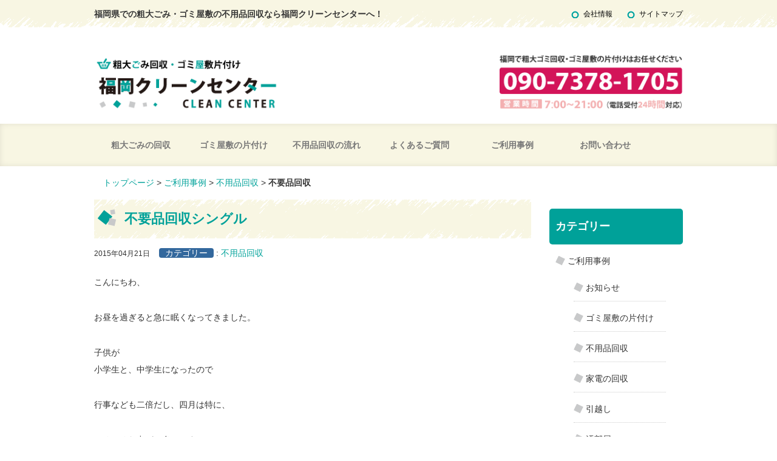

--- FILE ---
content_type: text/html; charset=UTF-8
request_url: https://cleancenter-fukuoka.net/%E4%B8%8D%E8%A6%81%E5%93%81%E5%9B%9E%E5%8F%8E-3/
body_size: 10624
content:
<!doctype html>
<html lang="ja">
<head>
<meta charset="UTF-8">
<meta name="viewport" content="width=device-width, initial-scale=1.0">
<link href="https://cleancenter-fukuoka.net/wp/wp-content/themes/cleancenter_fukuoka/css/bootstrap.css" rel="stylesheet" media="screen">
<title>不要品回収 | 粗大ごみの回収・ゴミ屋敷の片付けなら福岡クリーンセンター</title>

<link rel="stylesheet" href="https://cleancenter-fukuoka.net/wp/wp-content/themes/cleancenter_fukuoka/style.css" media="screen">
<meta name="keywords" content="粗大ごみ,回収,ゴミ屋敷,片付け,福岡,北九州市,久留米市,福岡市" />
<meta name="description" content="こんにちわ、 お昼を過ぎると急に眠くなってきました。 子供が 小学生と、中学生になったので 行事なども二倍だし、四月は特に、 いろいろな出が、多いです。。 そんな、会が凄い苦手なので、どうやってさぼろうか 悩みます。。。なーん茶って（●＾o" />
<!-- Manifest added by SuperPWA - Progressive Web Apps Plugin For WordPress -->
<link rel="manifest" href="/superpwa-manifest.json">
<meta name="theme-color" content="#ffffff">
<!-- / SuperPWA.com -->
<meta name='robots' content='max-image-preview:large' />
	<style>img:is([sizes="auto" i], [sizes^="auto," i]) { contain-intrinsic-size: 3000px 1500px }</style>
	<link rel="alternate" type="application/rss+xml" title="粗大ごみの回収・ゴミ屋敷の片付けなら福岡クリーンセンター &raquo; 不要品回収 のコメントのフィード" href="https://cleancenter-fukuoka.net/%e4%b8%8d%e8%a6%81%e5%93%81%e5%9b%9e%e5%8f%8e-3/feed/" />
<link rel='stylesheet' id='wp-block-library-css' href='https://cleancenter-fukuoka.net/wp/wp-includes/css/dist/block-library/style.min.css?ver=6.7.4' type='text/css' media='all' />
<style id='classic-theme-styles-inline-css' type='text/css'>
/*! This file is auto-generated */
.wp-block-button__link{color:#fff;background-color:#32373c;border-radius:9999px;box-shadow:none;text-decoration:none;padding:calc(.667em + 2px) calc(1.333em + 2px);font-size:1.125em}.wp-block-file__button{background:#32373c;color:#fff;text-decoration:none}
</style>
<style id='global-styles-inline-css' type='text/css'>
:root{--wp--preset--aspect-ratio--square: 1;--wp--preset--aspect-ratio--4-3: 4/3;--wp--preset--aspect-ratio--3-4: 3/4;--wp--preset--aspect-ratio--3-2: 3/2;--wp--preset--aspect-ratio--2-3: 2/3;--wp--preset--aspect-ratio--16-9: 16/9;--wp--preset--aspect-ratio--9-16: 9/16;--wp--preset--color--black: #000000;--wp--preset--color--cyan-bluish-gray: #abb8c3;--wp--preset--color--white: #ffffff;--wp--preset--color--pale-pink: #f78da7;--wp--preset--color--vivid-red: #cf2e2e;--wp--preset--color--luminous-vivid-orange: #ff6900;--wp--preset--color--luminous-vivid-amber: #fcb900;--wp--preset--color--light-green-cyan: #7bdcb5;--wp--preset--color--vivid-green-cyan: #00d084;--wp--preset--color--pale-cyan-blue: #8ed1fc;--wp--preset--color--vivid-cyan-blue: #0693e3;--wp--preset--color--vivid-purple: #9b51e0;--wp--preset--gradient--vivid-cyan-blue-to-vivid-purple: linear-gradient(135deg,rgba(6,147,227,1) 0%,rgb(155,81,224) 100%);--wp--preset--gradient--light-green-cyan-to-vivid-green-cyan: linear-gradient(135deg,rgb(122,220,180) 0%,rgb(0,208,130) 100%);--wp--preset--gradient--luminous-vivid-amber-to-luminous-vivid-orange: linear-gradient(135deg,rgba(252,185,0,1) 0%,rgba(255,105,0,1) 100%);--wp--preset--gradient--luminous-vivid-orange-to-vivid-red: linear-gradient(135deg,rgba(255,105,0,1) 0%,rgb(207,46,46) 100%);--wp--preset--gradient--very-light-gray-to-cyan-bluish-gray: linear-gradient(135deg,rgb(238,238,238) 0%,rgb(169,184,195) 100%);--wp--preset--gradient--cool-to-warm-spectrum: linear-gradient(135deg,rgb(74,234,220) 0%,rgb(151,120,209) 20%,rgb(207,42,186) 40%,rgb(238,44,130) 60%,rgb(251,105,98) 80%,rgb(254,248,76) 100%);--wp--preset--gradient--blush-light-purple: linear-gradient(135deg,rgb(255,206,236) 0%,rgb(152,150,240) 100%);--wp--preset--gradient--blush-bordeaux: linear-gradient(135deg,rgb(254,205,165) 0%,rgb(254,45,45) 50%,rgb(107,0,62) 100%);--wp--preset--gradient--luminous-dusk: linear-gradient(135deg,rgb(255,203,112) 0%,rgb(199,81,192) 50%,rgb(65,88,208) 100%);--wp--preset--gradient--pale-ocean: linear-gradient(135deg,rgb(255,245,203) 0%,rgb(182,227,212) 50%,rgb(51,167,181) 100%);--wp--preset--gradient--electric-grass: linear-gradient(135deg,rgb(202,248,128) 0%,rgb(113,206,126) 100%);--wp--preset--gradient--midnight: linear-gradient(135deg,rgb(2,3,129) 0%,rgb(40,116,252) 100%);--wp--preset--font-size--small: 13px;--wp--preset--font-size--medium: 20px;--wp--preset--font-size--large: 36px;--wp--preset--font-size--x-large: 42px;--wp--preset--spacing--20: 0.44rem;--wp--preset--spacing--30: 0.67rem;--wp--preset--spacing--40: 1rem;--wp--preset--spacing--50: 1.5rem;--wp--preset--spacing--60: 2.25rem;--wp--preset--spacing--70: 3.38rem;--wp--preset--spacing--80: 5.06rem;--wp--preset--shadow--natural: 6px 6px 9px rgba(0, 0, 0, 0.2);--wp--preset--shadow--deep: 12px 12px 50px rgba(0, 0, 0, 0.4);--wp--preset--shadow--sharp: 6px 6px 0px rgba(0, 0, 0, 0.2);--wp--preset--shadow--outlined: 6px 6px 0px -3px rgba(255, 255, 255, 1), 6px 6px rgba(0, 0, 0, 1);--wp--preset--shadow--crisp: 6px 6px 0px rgba(0, 0, 0, 1);}:where(.is-layout-flex){gap: 0.5em;}:where(.is-layout-grid){gap: 0.5em;}body .is-layout-flex{display: flex;}.is-layout-flex{flex-wrap: wrap;align-items: center;}.is-layout-flex > :is(*, div){margin: 0;}body .is-layout-grid{display: grid;}.is-layout-grid > :is(*, div){margin: 0;}:where(.wp-block-columns.is-layout-flex){gap: 2em;}:where(.wp-block-columns.is-layout-grid){gap: 2em;}:where(.wp-block-post-template.is-layout-flex){gap: 1.25em;}:where(.wp-block-post-template.is-layout-grid){gap: 1.25em;}.has-black-color{color: var(--wp--preset--color--black) !important;}.has-cyan-bluish-gray-color{color: var(--wp--preset--color--cyan-bluish-gray) !important;}.has-white-color{color: var(--wp--preset--color--white) !important;}.has-pale-pink-color{color: var(--wp--preset--color--pale-pink) !important;}.has-vivid-red-color{color: var(--wp--preset--color--vivid-red) !important;}.has-luminous-vivid-orange-color{color: var(--wp--preset--color--luminous-vivid-orange) !important;}.has-luminous-vivid-amber-color{color: var(--wp--preset--color--luminous-vivid-amber) !important;}.has-light-green-cyan-color{color: var(--wp--preset--color--light-green-cyan) !important;}.has-vivid-green-cyan-color{color: var(--wp--preset--color--vivid-green-cyan) !important;}.has-pale-cyan-blue-color{color: var(--wp--preset--color--pale-cyan-blue) !important;}.has-vivid-cyan-blue-color{color: var(--wp--preset--color--vivid-cyan-blue) !important;}.has-vivid-purple-color{color: var(--wp--preset--color--vivid-purple) !important;}.has-black-background-color{background-color: var(--wp--preset--color--black) !important;}.has-cyan-bluish-gray-background-color{background-color: var(--wp--preset--color--cyan-bluish-gray) !important;}.has-white-background-color{background-color: var(--wp--preset--color--white) !important;}.has-pale-pink-background-color{background-color: var(--wp--preset--color--pale-pink) !important;}.has-vivid-red-background-color{background-color: var(--wp--preset--color--vivid-red) !important;}.has-luminous-vivid-orange-background-color{background-color: var(--wp--preset--color--luminous-vivid-orange) !important;}.has-luminous-vivid-amber-background-color{background-color: var(--wp--preset--color--luminous-vivid-amber) !important;}.has-light-green-cyan-background-color{background-color: var(--wp--preset--color--light-green-cyan) !important;}.has-vivid-green-cyan-background-color{background-color: var(--wp--preset--color--vivid-green-cyan) !important;}.has-pale-cyan-blue-background-color{background-color: var(--wp--preset--color--pale-cyan-blue) !important;}.has-vivid-cyan-blue-background-color{background-color: var(--wp--preset--color--vivid-cyan-blue) !important;}.has-vivid-purple-background-color{background-color: var(--wp--preset--color--vivid-purple) !important;}.has-black-border-color{border-color: var(--wp--preset--color--black) !important;}.has-cyan-bluish-gray-border-color{border-color: var(--wp--preset--color--cyan-bluish-gray) !important;}.has-white-border-color{border-color: var(--wp--preset--color--white) !important;}.has-pale-pink-border-color{border-color: var(--wp--preset--color--pale-pink) !important;}.has-vivid-red-border-color{border-color: var(--wp--preset--color--vivid-red) !important;}.has-luminous-vivid-orange-border-color{border-color: var(--wp--preset--color--luminous-vivid-orange) !important;}.has-luminous-vivid-amber-border-color{border-color: var(--wp--preset--color--luminous-vivid-amber) !important;}.has-light-green-cyan-border-color{border-color: var(--wp--preset--color--light-green-cyan) !important;}.has-vivid-green-cyan-border-color{border-color: var(--wp--preset--color--vivid-green-cyan) !important;}.has-pale-cyan-blue-border-color{border-color: var(--wp--preset--color--pale-cyan-blue) !important;}.has-vivid-cyan-blue-border-color{border-color: var(--wp--preset--color--vivid-cyan-blue) !important;}.has-vivid-purple-border-color{border-color: var(--wp--preset--color--vivid-purple) !important;}.has-vivid-cyan-blue-to-vivid-purple-gradient-background{background: var(--wp--preset--gradient--vivid-cyan-blue-to-vivid-purple) !important;}.has-light-green-cyan-to-vivid-green-cyan-gradient-background{background: var(--wp--preset--gradient--light-green-cyan-to-vivid-green-cyan) !important;}.has-luminous-vivid-amber-to-luminous-vivid-orange-gradient-background{background: var(--wp--preset--gradient--luminous-vivid-amber-to-luminous-vivid-orange) !important;}.has-luminous-vivid-orange-to-vivid-red-gradient-background{background: var(--wp--preset--gradient--luminous-vivid-orange-to-vivid-red) !important;}.has-very-light-gray-to-cyan-bluish-gray-gradient-background{background: var(--wp--preset--gradient--very-light-gray-to-cyan-bluish-gray) !important;}.has-cool-to-warm-spectrum-gradient-background{background: var(--wp--preset--gradient--cool-to-warm-spectrum) !important;}.has-blush-light-purple-gradient-background{background: var(--wp--preset--gradient--blush-light-purple) !important;}.has-blush-bordeaux-gradient-background{background: var(--wp--preset--gradient--blush-bordeaux) !important;}.has-luminous-dusk-gradient-background{background: var(--wp--preset--gradient--luminous-dusk) !important;}.has-pale-ocean-gradient-background{background: var(--wp--preset--gradient--pale-ocean) !important;}.has-electric-grass-gradient-background{background: var(--wp--preset--gradient--electric-grass) !important;}.has-midnight-gradient-background{background: var(--wp--preset--gradient--midnight) !important;}.has-small-font-size{font-size: var(--wp--preset--font-size--small) !important;}.has-medium-font-size{font-size: var(--wp--preset--font-size--medium) !important;}.has-large-font-size{font-size: var(--wp--preset--font-size--large) !important;}.has-x-large-font-size{font-size: var(--wp--preset--font-size--x-large) !important;}
:where(.wp-block-post-template.is-layout-flex){gap: 1.25em;}:where(.wp-block-post-template.is-layout-grid){gap: 1.25em;}
:where(.wp-block-columns.is-layout-flex){gap: 2em;}:where(.wp-block-columns.is-layout-grid){gap: 2em;}
:root :where(.wp-block-pullquote){font-size: 1.5em;line-height: 1.6;}
</style>
<link rel='stylesheet' id='contact-form-7-css' href='https://cleancenter-fukuoka.net/wp/wp-content/plugins/contact-form-7/includes/css/styles.css?ver=6.0.5' type='text/css' media='all' />
<style id='akismet-widget-style-inline-css' type='text/css'>

			.a-stats {
				--akismet-color-mid-green: #357b49;
				--akismet-color-white: #fff;
				--akismet-color-light-grey: #f6f7f7;

				max-width: 350px;
				width: auto;
			}

			.a-stats * {
				all: unset;
				box-sizing: border-box;
			}

			.a-stats strong {
				font-weight: 600;
			}

			.a-stats a.a-stats__link,
			.a-stats a.a-stats__link:visited,
			.a-stats a.a-stats__link:active {
				background: var(--akismet-color-mid-green);
				border: none;
				box-shadow: none;
				border-radius: 8px;
				color: var(--akismet-color-white);
				cursor: pointer;
				display: block;
				font-family: -apple-system, BlinkMacSystemFont, 'Segoe UI', 'Roboto', 'Oxygen-Sans', 'Ubuntu', 'Cantarell', 'Helvetica Neue', sans-serif;
				font-weight: 500;
				padding: 12px;
				text-align: center;
				text-decoration: none;
				transition: all 0.2s ease;
			}

			/* Extra specificity to deal with TwentyTwentyOne focus style */
			.widget .a-stats a.a-stats__link:focus {
				background: var(--akismet-color-mid-green);
				color: var(--akismet-color-white);
				text-decoration: none;
			}

			.a-stats a.a-stats__link:hover {
				filter: brightness(110%);
				box-shadow: 0 4px 12px rgba(0, 0, 0, 0.06), 0 0 2px rgba(0, 0, 0, 0.16);
			}

			.a-stats .count {
				color: var(--akismet-color-white);
				display: block;
				font-size: 1.5em;
				line-height: 1.4;
				padding: 0 13px;
				white-space: nowrap;
			}
		
</style>
<link rel="canonical" href="https://cleancenter-fukuoka.net/%e4%b8%8d%e8%a6%81%e5%93%81%e5%9b%9e%e5%8f%8e-3/" />
<link rel='shortlink' href='https://cleancenter-fukuoka.net/?p=764' />
<!-- Markup (JSON-LD) structured in schema.org ver.4.8.1 START -->
<script type="application/ld+json">
{
    "@context": "https://schema.org",
    "@type": "BreadcrumbList",
    "itemListElement": [
        {
            "@type": "ListItem",
            "position": 1,
            "item": {
                "@id": "https://cleancenter-fukuoka.net",
                "name": "粗大ごみの回収・ゴミ屋敷の片付けなら福岡クリーンセンター"
            }
        },
        {
            "@type": "ListItem",
            "position": 2,
            "item": {
                "@id": "https://cleancenter-fukuoka.net/category/blog/",
                "name": "ご利用事例"
            }
        },
        {
            "@type": "ListItem",
            "position": 3,
            "item": {
                "@id": "https://cleancenter-fukuoka.net/category/blog/%e4%b8%8d%e7%94%a8%e5%93%81%e5%9b%9e%e5%8f%8e/",
                "name": "不用品回収"
            }
        },
        {
            "@type": "ListItem",
            "position": 4,
            "item": {
                "@id": "https://cleancenter-fukuoka.net/%E4%B8%8D%E8%A6%81%E5%93%81%E5%9B%9E%E5%8F%8E-3/",
                "name": "不要品回収"
            }
        }
    ]
}
</script>
<script type="application/ld+json">
{
    "@context": "https://schema.org",
    "@type": "Organization",
    "name": "FukuokaCleancenter",
    "url": "https://cleancenter-fukuoka.net/",
    "logo": "https://cleancenter-fukuoka.net/wp/wp-content/themes/cleancenter_fukuoka/images/logo.png",
    "contactPoint": [
        {
            "@type": "ContactPoint",
            "telephone": "0120-947-493",
            "contactType": "customer service",
            "email": "info@cleancenter-fukuoka.net",
            "areaServed": [
                "JP"
            ],
            "contactOption": [
                "TollFree"
            ],
            "availableLanguage": [
                "Japanese"
            ]
        }
    ]
}
</script>
<script type="application/ld+json">
{
    "@context": "https://schema.org",
    "@type": "Person",
    "name": "福岡クリーンセンター",
    "url": "https://cleancenter-fukuoka.net/",
    "homeLocation": {
        "@type": "Place",
        "address": {
            "@type": "PostalAddress",
            "addressCountry": "Japan"
        }
    }
}
</script>
<script type="application/ld+json">
{
    "@context": "https://schema.org",
    "@type": "Article",
    "mainEntityOfPage": {
        "@type": "WebPage",
        "@id": "https://cleancenter-fukuoka.net/%e4%b8%8d%e8%a6%81%e5%93%81%e5%9b%9e%e5%8f%8e-3/"
    },
    "headline": "不要品回収",
    "datePublished": "2015-04-21T14:53:20+0900",
    "dateModified": "2015-04-21T14:53:20+0900",
    "author": {
        "@type": "Person",
        "name": "福岡クリーンセンター"
    },
    "description": "こんにちわ、お昼を過ぎると急に眠くなってきました。子供が小学生と、中学生になったので行事なども二倍だし、四月は特に、いろいろな出が、多いです。。そんな、会が凄い苦手なので、どうやってさぼろうか悩みます。。。なーん茶って（",
    "image": {
        "@type": "ImageObject",
        "url": "https://cleancenter-fukuoka.net/wp/wp-content/themes/cleancenter_fukuoka/images/top_img.jpg",
        "width": 970,
        "height": 350
    },
    "publisher": {
        "@type": "Organization",
        "name": "FukuokaCleancenter",
        "logo": {
            "@type": "ImageObject",
            "url": "https://cleancenter-fukuoka.net/wp/wp-content/themes/cleancenter_fukuoka/images/logo.png",
            "width": 320,
            "height": 100
        }
    }
}
</script>
<script type="application/ld+json">
{
    "@context": "https://schema.org",
    "@type": "BlogPosting",
    "mainEntityOfPage": {
        "@type": "WebPage",
        "@id": "https://cleancenter-fukuoka.net/%e4%b8%8d%e8%a6%81%e5%93%81%e5%9b%9e%e5%8f%8e-3/"
    },
    "headline": "不要品回収",
    "datePublished": "2015-04-21T14:53:20+0900",
    "dateModified": "2015-04-21T14:53:20+0900",
    "author": {
        "@type": "Person",
        "name": "福岡クリーンセンター"
    },
    "description": "こんにちわ、お昼を過ぎると急に眠くなってきました。子供が小学生と、中学生になったので行事なども二倍だし、四月は特に、いろいろな出が、多いです。。そんな、会が凄い苦手なので、どうやってさぼろうか悩みます。。。なーん茶って（"
}
</script>
<!-- Markup (JSON-LD) structured in schema.org END -->
<script type="text/javascript">

  var _gaq = _gaq || [];
  _gaq.push(['_setAccount', 'UA-33106809-30']);
  _gaq.push(['_trackPageview']);

  (function() {
    var ga = document.createElement('script'); ga.type = 'text/javascript'; ga.async = true;
    ga.src = ('https:' == document.location.protocol ? 'https://ssl' : 'http://www') + '.google-analytics.com/ga.js';
    var s = document.getElementsByTagName('script')[0]; s.parentNode.insertBefore(ga, s);
  })();

</script>

<!-- Google Tag Manager -->
<script>(function(w,d,s,l,i){w[l]=w[l]||[];w[l].push({'gtm.start':
new Date().getTime(),event:'gtm.js'});var f=d.getElementsByTagName(s)[0],
j=d.createElement(s),dl=l!='dataLayer'?'&l='+l:'';j.async=true;j.src=
'https://www.googletagmanager.com/gtm.js?id='+i+dl;f.parentNode.insertBefore(j,f);
})(window,document,'script','dataLayer','GTM-W5DPKFB');</script>
<!-- End Google Tag Manager -->
</head>
<body>
<!-- Google Tag Manager (noscript) -->
<noscript><iframe src="https://www.googletagmanager.com/ns.html?id=GTM-W5DPKFB"
height="0" width="0" style="display:none;visibility:hidden"></iframe></noscript>
<!-- End Google Tag Manager (noscript) -->
<!-- header -->
<header>

<div class="header-bg01">
<div class="container">
<div class="row">
<div class="col-lg-7 col-7 most-sm-6 hide-for-header page_top_text">
<p>福岡県での粗大ごみ・ゴミ屋敷の不用品回収なら福岡クリーンセンターへ！</p>
</div>

<div class="col-lg-5 col-5 most-sm-6 hide-for-header">
<ul class="text-right pull-right circl_header">
<li><a href="https://cleancenter-fukuoka.net/company/">会社情報</a></li>
<li><a href="https://cleancenter-fukuoka.net/company/sitemap/">サイトマップ</a></li>
</ul>
</div>
</div><!-- /.row-->
</div>
</div>

<div class="container">
<div class="row hide-for-header">
<div class="col-12 most-sm-6">
<p class="hide-for-small page-jyoui"></p>
</div>
</div>
</div>

<div class="container">
<div class="row">
<div class="col-lg-4 col-sm-4  most-sm-12 header_res">
<a href="https://cleancenter-fukuoka.net/"><img class="center" src="https://cleancenter-fukuoka.net/wp/wp-content/themes/cleancenter_fukuoka/images/logo.png" alt="粗大ごみ回収・ゴミ屋敷の片付けなら福岡クリーンセンター" width="312" height="94"></a>
</div>
<!--<div class="col-lg-4 col-sm-4 most-sm-12"></div>-->
<div class="col-lg-4 col-offset-4 col-sm-4 col-offset-sm-4 col-12 most-sm-12 header_res">
<a href="tel:09073781705"><img class="center tel_top_space" src="https://cleancenter-fukuoka.net/wp/wp-content/themes/cleancenter_fukuoka/images/tel.png" alt="福岡で粗大ごみの回収やゴミ屋敷の片付けなら090-7378-1705" width="312" height="204"></a>
</div>
</div><!-- /.row-->
</div><!-- /.container -->

<div class="navbar">
<div class="container">

<!-- .navbar-toggle is used as the toggle for collapsed navbar content -->
<button type="button" class="navbar-toggle" data-toggle="collapse" data-target=".navbar-responsive-collapse">
<span class="icon-bar"></span>
<span class="icon-bar"></span>
<span class="icon-bar"></span>
</button>

<!-- Place everything within .navbar-collapse to hide it until above 768px -->
<div class="nav-collapse collapse navbar-responsive-collapse">
<!-- Navigation -->
<div class="menu-test-container">
<ul id="menu-test" class="nav navbar-nav">
<li class="index start"><a href="https://cleancenter-fukuoka.net/sodaigomi/">粗大ごみの回収</a></li>
<li class="yashiki"><a href="https://cleancenter-fukuoka.net/gomiyashiki/">ゴミ屋敷の片付け</a></li>
<li class="step"><a href="https://cleancenter-fukuoka.net/flow/">不用品回収の流れ</a></li>
<li class="shitumon"><a href="https://cleancenter-fukuoka.net/company/faq/">よくあるご質問</a></li>
<li class="shitumon"><a href="https://cleancenter-fukuoka.net/category/blog/">ご利用事例</a></li>
<li class="contact"><a href="https://cleancenter-fukuoka.net/company/">お問い合わせ</a></li>
</ul>
</div>
<!-- /Navigation -->
</div><!-- /.nav-collapse -->
</div><!-- /.container -->
</div><!-- /.navbar -->
</header><!-- /header -->
<!-- body -->
<div class="container">
<div class="row show-grid">
<article>
<!-- maincontent -->
<div class="col-lg-9 col-sm-9">
<ul class="Breadcrumb hide-for-small"><a href="https://cleancenter-fukuoka.net/">トップページ</a> &gt; <a href="https://cleancenter-fukuoka.net/category/blog/">ご利用事例</a> &gt; <a href="https://cleancenter-fukuoka.net/category/blog/%e4%b8%8d%e7%94%a8%e5%93%81%e5%9b%9e%e5%8f%8e/">不用品回収</a> &gt; <strong class="current">不要品回収</strong></ul>
<div id="post-764" class="post-764 post type-post status-publish format-standard hentry category-8">
<h1 class="green">不要品回収シングル</h1>
<p class="day-single"><span class="day">2015年04月21日</span><span class="category">カテゴリー</span> : <a href="https://cleancenter-fukuoka.net/category/blog/%e4%b8%8d%e7%94%a8%e5%93%81%e5%9b%9e%e5%8f%8e/" rel="category tag">不用品回収</a></p>
<div>

<p>こんにちわ、</p>
<p>お昼を過ぎると急に眠くなってきました。</p>
<p>子供が<br />
小学生と、中学生になったので</p>
<p>行事なども二倍だし、四月は特に、</p>
<p>いろいろな出が、多いです。。</p>
<p>そんな、会が凄い苦手なので、どうやってさぼろうか</p>
<p>悩みます。。。なーん茶って（●＾o＾●）</p>
<p>子供が怒りますね(*_*)</p>
<p>ママほんとしっかりとしてないけど、</p>
<p>頑張ります（●＾o＾●）笑</p>
<p>お仕事に戻りますが、</p>
<p>今回のお宅は、</p>
<p><a href="https://kagoshimacarappo.blog.fc2.com/img/S__1310746.jpg/" target="_blank"><img decoding="async" src="https://blog-imgs-76.fc2.com/k/a/g/kagoshimacarappo/S__1310746.jpg" alt="S__1310746.jpg" border="0" width="960" height="1280" /></a></p>
<p>お家の中の、要らない不要品の回収でした。。</p>
<p>片付けをすると、不思議とゴミがどんどん出てきますよね。。</p>
<p>出てきても、一人では片付けができない。。</p>
<p>そんなあなた</p>
<p><a href="https://angelsupport-kagoshima.net/wp/wp-content/uploads/2015/04/S__1310748.jpg"><img loading="lazy" decoding="async" src="https://angelsupport-kagoshima.net/wp/wp-content/uploads/2015/04/S__1310748-300x225.jpg" alt="S__1310748" width="300" height="225" class="alignnone size-medium wp-image-446" /></a></p>
<p>是非私どもにご連絡下さい</p>
<p>福岡クリーンセンターがお手伝いさせて</p>
   
</div>
</div>

<section>
<div class="col-lg-12 col-sm-12"><h2 class="green">福岡県対応エリア</h2></div>
<div class="col-lg-5 col-sm-5">
<img class="res center top" src="https://cleancenter-fukuoka.net/wp/wp-content/themes/cleancenter_fukuoka/images/map.jpg" alt="福岡県マップ" width="380" height="398"/>
</div>
<div class="col-lg-7 col-sm-7">
<p>福岡市（東区/博多区/中央区/南区/西区/城南区/早良区）・北九州市・久留米市・飯塚市・大牟田市・直方市・田川市・柳川市・朝倉市・八女市・筑後市・大川市・行橋市・豊前市・中間市・小郡市・筑紫野市・春日市・大野城市・宗像市・大宰府市・古賀市・福津市・うきは市・宮若市・嘉麻市・みやま市・糸島市・筑紫郡・糟屋郡・遠賀郡・鞍手郡・朝倉郡・三井郡・三潴郡・八女郡・田川郡・京都郡・築上郡</p>
<p class="red">※クリーンセンターは福岡県内全域が無料出張対応エリアです。また県外でもお伺い出来る地域もございますので是非一度、お問い合わせくださいませ。</p>
</div>
</section>

<section>
<div class="col-lg-12 col-sm-12">
<a href="tel:09073781705"><img class="res center top" src="https://cleancenter-fukuoka.net/wp/wp-content/themes/cleancenter_fukuoka/images/tel02.jpg" alt="お電話でのお問い合わせ090-7378-1705" width="682" height="204"/></a>
</div>
</section>

<!-- post navigation -->
<div class="navigation">
<div class="page_bottom_left"><a href="https://cleancenter-fukuoka.net/%e5%86%b7%e8%94%b5%e5%ba%ab%e3%81%ae%e5%9b%9e%e5%8f%8e/" rel="prev">« 冷蔵庫の回収</a></div>
<div class="page_bottom_right"><a href="https://cleancenter-fukuoka.net/%e4%b8%8d%e7%94%a8%e5%93%81%e5%9b%9e%e5%8f%8e/" rel="next">不用品回収 »</a></div>
</div>
<!-- /post navigation -->


</div>
<!-- /maincontent -->

<!-- sidebar -->

<div class="col-lg-3 col-sm-3 sidebar_top shadow-bg">
<aside id="sidebar_back">

<div class="row">
<div class="col-lg-12 col-sm-12">
<div id="categories-2" class="widget widget_categories panel"><div class="panel-heading"><h3 class="panel-title">カテゴリー</h3></div>
			<ul>
					<li class="cat-item cat-item-1"><a href="https://cleancenter-fukuoka.net/category/blog/">ご利用事例</a>
<ul class='children'>
	<li class="cat-item cat-item-4"><a href="https://cleancenter-fukuoka.net/category/blog/notice/">お知らせ</a>
</li>
	<li class="cat-item cat-item-5"><a href="https://cleancenter-fukuoka.net/category/blog/c-gomiyashiki/">ゴミ屋敷の片付け</a>
</li>
	<li class="cat-item cat-item-8"><a href="https://cleancenter-fukuoka.net/category/blog/%e4%b8%8d%e7%94%a8%e5%93%81%e5%9b%9e%e5%8f%8e/">不用品回収</a>
</li>
	<li class="cat-item cat-item-13"><a href="https://cleancenter-fukuoka.net/category/blog/c-kaden/">家電の回収</a>
</li>
	<li class="cat-item cat-item-15"><a href="https://cleancenter-fukuoka.net/category/blog/hikkoshi/">引越し</a>
</li>
	<li class="cat-item cat-item-14"><a href="https://cleancenter-fukuoka.net/category/blog/oheya/">汚部屋</a>
</li>
	<li class="cat-item cat-item-7"><a href="https://cleancenter-fukuoka.net/category/blog/%e7%89%87%e4%bb%98%e3%81%91/">片付け</a>
</li>
	<li class="cat-item cat-item-3"><a href="https://cleancenter-fukuoka.net/category/blog/c-sodaigom/">粗大ゴミの回収</a>
</li>
	<li class="cat-item cat-item-10"><a href="https://cleancenter-fukuoka.net/category/blog/%e9%81%ba%e5%93%81%e6%95%b4%e7%90%86/">遺品整理</a>
</li>
</ul>
</li>
			</ul>

			</div></div>
</div>

<a href="https://cleancenter-fukuoka.net/company/contact/"><img class="res" src="https://cleancenter-fukuoka.net/wp/wp-content/themes/cleancenter_fukuoka/images/saide_mail.jpg" alt="メールでのお問い合わせ" width="250" height="130"></a>
<p><span class="satei">※「ご覧いただいているサイト名」「お住まいの地域」「不用品の画像」</span>を送信していただけるとスムーズな査定ができます。↓↓</p>
<a href="https://cleancenter-fukuoka.net/line/"><img class="res top" src="https://cleancenter-fukuoka.net/wp/wp-content/uploads/2019/01/side-line_1.jpg?" alt="スマホで楽々無料LINE査定！" width="320" height="585"></a>
<a href="https://cleancenter-fukuoka.net/company/faq/"><img class="res top" src="https://cleancenter-fukuoka.net/wp/wp-content/themes/cleancenter_fukuoka/images/saide_faq.jpg" alt="よくあるご質問" width="250" height="130"></a>
<a href="https://cleancenter-fukuoka.net/category/blog/"><img class="res top" src="https://cleancenter-fukuoka.net/wp/wp-content/themes/cleancenter_fukuoka/images/saide_blog.jpg" alt="スタッフブログ" width="250" height="290"></a>

<h3 class="side_h">粗大ごみ回収ついて</h3>
<ul class="sidebar_list">
<li><a href="https://cleancenter-fukuoka.net/about/">クリーンセンターとは</a></li>
<li><a href="https://cleancenter-fukuoka.net/sodaigomi/">粗大ごみの回収</a></li>
<li><a href="https://cleancenter-fukuoka.net/gomiyashiki/">ゴミ屋敷の片付け</a></li>
<li><a href="https://cleancenter-fukuoka.net/obeya/">汚部屋の片付け</a></li>
<li><a href="https://cleancenter-fukuoka.net/cleaning/">ハウスクリーニング</a></li>
<li><a href="https://cleancenter-fukuoka.net/flow/">ゴミ回収の流れ</a></li>
<li><a href="https://cleancenter-fukuoka.net/ichiran/">回収品目一覧</a></li>
<li><a href="https://cleancenter-fukuoka.net/area/">福岡県対応エリア</a></li>
<li><a href="https://cleancenter-fukuoka.net/jirei/">回収・処分事例</a></li>
<li><a href="https://cleancenter-fukuoka.net/truck-plan/">トラックプラン</a></li>
<li><a href="https://cleancenter-fukuoka.net/hikoshi/">引越しごみの回収</a></li>
<li><a href="https://cleancenter-fukuoka.net/3promise/">3つのお約束</a></li>
<li><a href="https://cleancenter-fukuoka.net/boushi/">ゴミ屋敷防止対策</a></li>
</ul>

<h3 class="side_h">回収・処分品一覧</h3>
<ul class="sidebar_list">
<li><a href="https://cleancenter-fukuoka.net/ichiran/reizouko/">冷蔵庫</a></li>
<li><a href="https://cleancenter-fukuoka.net/ichiran/sentakuki/">洗濯機</a></li>
<li><a href="https://cleancenter-fukuoka.net/ichiran/aircon/">エアコン</a></li>
<li><a href="https://cleancenter-fukuoka.net/ichiran/gakki/">楽器</a></li>

</ul>

<h3 class="side_h">サイトガイド</h3>
<ul class="sidebar_list">
<li><a href="https://cleancenter-fukuoka.net/company/">会社概要</a></li>
<li><a href="https://cleancenter-fukuoka.net/company/privacy/">個人情報保護方針</a></li>
<li><a href="https://cleancenter-fukuoka.net/company/about-link/">相互リンクについて</a></li>
<li><a href="https://cleancenter-fukuoka.net/company/link/">リンク集</a></li>
</ul>

<!--プラグイン　WP Social Bookmarking Light　のボタン出力-->

<a href="https://b.hatena.ne.jp/entry/https://cleancenter-fukuoka.net/" class="hatena-bookmark-button" data-hatena-bookmark-layout="simple" title="このエントリーをはてなブックマークに追加"><img src="https://cleancenter-fukuoka.net/wp/wp-content/themes/cleancenter_fukuoka/images/sns/icon_hatena.gif" alt="共有する" width="20" height="20"/></a><script type="text/javascript" src="https://b.st-hatena.com/js/bookmark_button.js" charset="utf-8" async></script>

<a href="https://plus.google.com/share?url=https://cleancenter-fukuoka.net/" onclick="window.open(this.href, 'Gwindow', 'width=650, height=450, menubar=no, toolbar=no, scrollbars=yes'); return false;"><img src="https://cleancenter-fukuoka.net/wp/wp-content/themes/cleancenter_fukuoka/images/sns/icon_googleplus.gif" alt="共有する" width="20" height="20"/></a>

<a href="https://www.facebook.com/share.php?u=https://cleancenter-fukuoka.net/" onclick="window.open(this.href, 'FBwindow', 'width=650, height=450, menubar=no, toolbar=no, scrollbars=yes'); return false;">
<img src="https://cleancenter-fukuoka.net/wp/wp-content/themes/cleancenter_fukuoka/images/sns/icon_facebook_share.gif" alt="共有する" width="20" height="20" /></a>
</aside>
</div>
<!-- /sidebar -->
</div>
</div>
<!-- body -->

<!-- footer -->
<footer class="back">
<div class="container">

<div class="row hide-for-small">
<div class="col-lg-4"><a href="https://cleancenter-fukuoka.net/"><img class="res center" src="https://cleancenter-fukuoka.net/wp/wp-content/themes/cleancenter_fukuoka/images/footer_logo.png" alt="粗大ごみの回収・ゴミ屋敷の片付けなら福岡クリーンセンター" width="220" height="70"/></a></div>

<div class="col-lg-4">
<ul class="footer_list">
<li><a href="https://cleancenter-fukuoka.net/sodaigomi/">粗大ごみの回収</a></li>
<li><a href="https://cleancenter-fukuoka.net/gomiyashiki/">ゴミ屋敷の片付け</a></li>
<li><a href="https://cleancenter-fukuoka.net/flow/">ゴミ回収の流れ</a></li>
</ul>
</div>
<div class="col-lg-4">
<ul class="footer_list">
<li><a href="https://cleancenter-fukuoka.net/company/">会社概要</a></li>
<li><a href="https://cleancenter-fukuoka.net/company/faq/">よくあるご質問</a></li>
<li><a href="https://cleancenter-fukuoka.net/company/privacy/">個人情報保護方針</a></li>
</ul>
</div>

</div>

<div class="row">
<div class="col-lg-12"><p id="copyright" class="wrapper copyright_line">© 粗大ごみの回収・ゴミ屋敷の片付けなら福岡クリーンセンター All Rights Reserved.</p></div>
</div><!-- /.row -->
</div><!-- /.container -->
</footer>
<!-- /footer -->
<script type="text/javascript" src="https://cleancenter-fukuoka.net/wp/wp-includes/js/comment-reply.min.js?ver=6.7.4" id="comment-reply-js" async="async" data-wp-strategy="async"></script>
<script type="text/javascript" src="https://cleancenter-fukuoka.net/wp/wp-includes/js/dist/hooks.min.js?ver=4d63a3d491d11ffd8ac6" id="wp-hooks-js"></script>
<script type="text/javascript" src="https://cleancenter-fukuoka.net/wp/wp-includes/js/dist/i18n.min.js?ver=5e580eb46a90c2b997e6" id="wp-i18n-js"></script>
<script type="text/javascript" id="wp-i18n-js-after">
/* <![CDATA[ */
wp.i18n.setLocaleData( { 'text direction\u0004ltr': [ 'ltr' ] } );
/* ]]> */
</script>
<script type="text/javascript" src="https://cleancenter-fukuoka.net/wp/wp-content/plugins/contact-form-7/includes/swv/js/index.js?ver=6.0.5" id="swv-js"></script>
<script type="text/javascript" id="contact-form-7-js-translations">
/* <![CDATA[ */
( function( domain, translations ) {
	var localeData = translations.locale_data[ domain ] || translations.locale_data.messages;
	localeData[""].domain = domain;
	wp.i18n.setLocaleData( localeData, domain );
} )( "contact-form-7", {"translation-revision-date":"2025-02-18 07:36:32+0000","generator":"GlotPress\/4.0.1","domain":"messages","locale_data":{"messages":{"":{"domain":"messages","plural-forms":"nplurals=1; plural=0;","lang":"ja_JP"},"This contact form is placed in the wrong place.":["\u3053\u306e\u30b3\u30f3\u30bf\u30af\u30c8\u30d5\u30a9\u30fc\u30e0\u306f\u9593\u9055\u3063\u305f\u4f4d\u7f6e\u306b\u7f6e\u304b\u308c\u3066\u3044\u307e\u3059\u3002"],"Error:":["\u30a8\u30e9\u30fc:"]}},"comment":{"reference":"includes\/js\/index.js"}} );
/* ]]> */
</script>
<script type="text/javascript" id="contact-form-7-js-before">
/* <![CDATA[ */
var wpcf7 = {
    "api": {
        "root": "https:\/\/cleancenter-fukuoka.net\/wp-json\/",
        "namespace": "contact-form-7\/v1"
    }
};
/* ]]> */
</script>
<script type="text/javascript" src="https://cleancenter-fukuoka.net/wp/wp-content/plugins/contact-form-7/includes/js/index.js?ver=6.0.5" id="contact-form-7-js"></script>
<script type="text/javascript" id="superpwa-register-sw-js-extra">
/* <![CDATA[ */
var superpwa_sw = {"url":"\/superpwa-sw.js?1769076353","disable_addtohome":"0","enableOnDesktop":"","offline_form_addon_active":"","ajax_url":"https:\/\/cleancenter-fukuoka.net\/wp\/wp-admin\/admin-ajax.php","offline_message":"1","offline_message_txt":"You are currently offline."};
/* ]]> */
</script>
<script type="text/javascript" src="https://cleancenter-fukuoka.net/wp/wp-content/plugins/super-progressive-web-apps/public/js/register-sw.js?ver=2.2.35" id="superpwa-register-sw-js"></script>

<script src="https://code.jquery.com/jquery.min.js"></script>
<!-- top slider start-->			
<script type="text/javascript" src="https://cleancenter-fukuoka.net/wp/wp-content/themes/cleancenter_fukuoka/assets/js/jquery-1.8.2.min.js"></script>
<script src="https://cleancenter-fukuoka.net/wp/wp-content/themes/cleancenter_fukuoka/js/bootstrap.min.js"></script>     
<!-- top slider　End！ -->
<script>
jQuery(function(){
    if(jQuery('.nav').children().hasClass('current-menu-item')) {
        jQuery('li.current-menu-item').addClass('active');
    }
});
</script>

</body>
</html>

--- FILE ---
content_type: text/css
request_url: https://cleancenter-fukuoka.net/wp/wp-content/themes/cleancenter_fukuoka/style.css
body_size: 118
content:
/*
Theme Name: CleanCenter_kouchi
Description:This theme made by Bootstrap3 RC1
Theme URI: http://plus-movement.jp/
Author: wackey
Author URI: http://musilog.net/
Version: 0.1
License: Apache License v2.0
License URI: http://www.apache.org/licenses/LICENSE-2.0
*/
